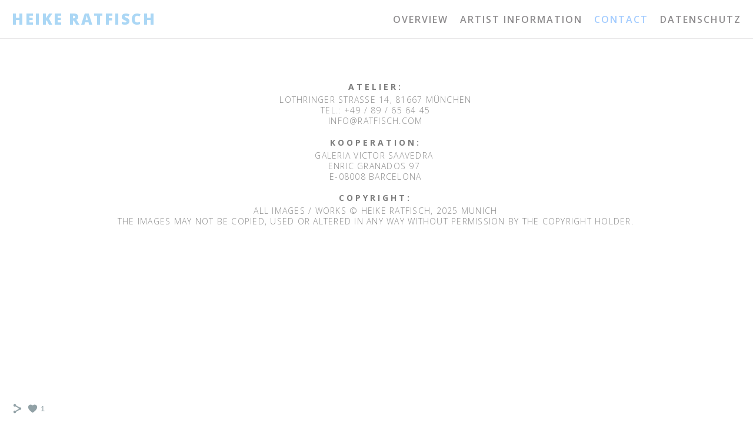

--- FILE ---
content_type: text/html; charset=UTF-8
request_url: https://www.ratfisch.com/contact
body_size: 7213
content:
<!doctype html>
<html lang="de" site-body ng-controller="baseController" prefix="og: http://ogp.me/ns#">
<head>
        <title>Contact</title>
    <base href="/">
    <meta charset="UTF-8">
    <meta http-equiv="X-UA-Compatible" content="IE=edge,chrome=1">
    <meta name="viewport" content="width=device-width, initial-scale=1">

    <link rel="manifest" href="/manifest.webmanifest">

	
    <meta name="keywords" content="ratfisch.com, Contact, ">
    <meta name="generator" content="ratfisch.com">
    <meta name="author" content="ratfisch.com">

    <meta itemprop="name" content="Contact">
    <meta itemprop="url" content="https://www.ratfisch.com/contact">

    <link rel="alternate" type="application/rss+xml" title="RSS Contact" href="/extra/rss" />
    <!-- Open Graph data -->
    <meta property="og:title" name="title" content="Contact">

	
    <meta property="og:site_name" content="Heike Ratfisch">
    <meta property="og:url" content="https://www.ratfisch.com/contact">
    <meta property="og:type" content="website">

    
    <meta property="fb:app_id" content="291101395346738">

    <!-- Twitter Card data -->
    <meta name="twitter:url" content="https://www.ratfisch.com/contact">
    <meta name="twitter:title" content="Contact">

	
	<meta name="twitter:site" content="Heike Ratfisch">
    <meta name="twitter:creator" content="ratfisch.com">

    <link rel="dns-prefetch" href="https://cdn.portfolioboxdns.com">

    	
    <link rel="icon" href="https://cdn.portfolioboxdns.com/pb3/application/_img/app/favicon.png" type="image/png"/>
    <link rel="shortcut icon" href="https://cdn.portfolioboxdns.com/pb3/application/_img/app/favicon.png" type="image/png" />
    

	<!-- sourcecss -->
<link rel="stylesheet" href="https://cdn.portfolioboxdns.com/pb3/application/_output/pb.out.front.ver.1764936980995.css" />
<!-- /sourcecss -->

    

</head>
<body id="pb3-body" pb-style="siteBody.getStyles()" style="visibility: hidden;" ng-cloak class="{{siteBody.getClasses()}}" data-rightclick="{{site.EnableRightClick}}" data-imgshadow="{{site.ThumbDecorationHasShadow}}" data-imgradius="{{site.ThumbDecorationBorderRadius}}"  data-imgborder="{{site.ThumbDecorationBorderWidth}}">

<img ng-if="site.LogoDoUseFile == 1" ng-src="{{site.LogoFilePath}}" alt="" style="display:none;">

<pb-scrol-to-top></pb-scrol-to-top>

<div class="containerNgView" ng-view autoscroll="true" page-font-helper></div>

<div class="base" ng-cloak>
    <div ng-if="base.popup.show" class="popup">
        <div class="bg" ng-click="base.popup.close()"></div>
        <div class="content basePopup">
            <div ng-include="base.popup.view"></div>
        </div>
    </div>
</div>

<logout-front></logout-front>

<script src="https://cdn.portfolioboxdns.com/pb3/application/_output/3rd.out.front.ver.js"></script>

<!-- sourcejs -->
<script src="https://cdn.portfolioboxdns.com/pb3/application/_output/pb.out.front.ver.1764936980995.js"></script>
<!-- /sourcejs -->

    <script>
        $(function(){
            $(document).on("contextmenu",function(e){
                return false;
            });
            $("body").on('mousedown',"img",function(){
                return false;
            });
            document.body.style.webkitTouchCallout='none';

	        $(document).on("dragstart", function() {
		        return false;
	        });
        });
    </script>
	<style>
		img {
			user-drag: none;
			user-select: none;
			-moz-user-select: none;
			-webkit-user-drag: none;
			-webkit-user-select: none;
			-ms-user-select: none;
		}
		[data-role="mobile-body"] .type-galleries main .gallery img{
			pointer-events: none;
		}
	</style>

<script>
    var isLoadedFromServer = true;
    var seeLiveMobApp = "";

    if(seeLiveMobApp == true || seeLiveMobApp == 1){
        if(pb.utils.isMobile() == true){
            pbAng.isMobileFront = seeLiveMobApp;
        }
    }
    var serverData = {
        siteJson : {"Guid":"18198VaYRuV3qQHk","Id":1103561,"Url":"ratfisch.com","IsUnpublished":0,"SecondaryUrl":"heikeratfisch.portfoliobox.net","AccountType":1,"LanguageId":3,"IsSiteLocked":0,"MetaValidationTag":null,"CustomCss":"","CustomHeaderBottom":null,"CustomBodyBottom":"","MobileLogoText":"Heike Ratfisch","MobileMenuBoxColor":"#ffffff","MobileLogoDoUseFile":0,"MobileLogoFileName":null,"MobileLogoFileHeight":null,"MobileLogoFileWidth":null,"MobileLogoFileNameS3Id":null,"MobileLogoFilePath":null,"MobileLogoFontFamily":"'Open Sans', sans-serif","MobileLogoFontSize":"17px","MobileLogoFontVariant":800,"MobileLogoFontColor":"#87c8fa","MobileMenuFontFamily":"'Open Sans', sans-serif","MobileMenuFontSize":"14px","MobileMenuFontVariant":600,"MobileMenuFontColor":"#8f8d8f","MobileMenuIconColor":"#8f8d8f","SiteTitle":"Heike Ratfisch","SeoKeywords":"","SeoDescription":"","ShowSocialMediaLinks":1,"SocialButtonStyle":1,"SocialButtonColor":"#91a1a6","SocialShowShareButtons":1,"SocialFacebookShareUrl":null,"SocialFacebookUrl":null,"SocialTwitterUrl":null,"SocialFlickrUrl":null,"SocialLinkedInUrl":null,"SocialGooglePlusUrl":null,"SocialPinterestUrl":null,"SocialInstagramUrl":null,"SocialBlogUrl":null,"SocialFollowButton":0,"SocialFacebookPicFileName":null,"SocialHideLikeButton":null,"SocialFacebookPicFileNameS3Id":null,"SocialFacebookPicFilePath":null,"BgImagePosition":1,"BgUseImage":0,"BgColor":"#ffffff","BgFileName":null,"BgFileWidth":null,"BgFileHeight":null,"BgFileNameS3Id":null,"BgFilePath":null,"BgBoxColor":"#fafafa","LogoDoUseFile":0,"LogoText":"Heike Ratfisch","LogoFileName":null,"LogoFileHeight":null,"LogoFileWidth":null,"LogoFileNameS3Id":null,"LogoFilePath":null,"LogoDisplayHeight":null,"LogoFontFamily":"'Open Sans', sans-serif","LogoFontVariant":800,"LogoFontSize":"26px","LogoFontColor":"#abd7f5","LogoFontSpacing":"5px","LogoFontUpperCase":1,"ActiveMenuFontIsUnderline":0,"ActiveMenuFontIsItalic":0,"ActiveMenuFontIsBold":0,"ActiveMenuFontColor":"#a3ccff","HoverMenuFontIsUnderline":0,"HoverMenuFontIsItalic":0,"HoverMenuFontIsBold":0,"HoverMenuBackgroundColor":null,"ActiveMenuBackgroundColor":null,"MenuFontFamily":"'Open Sans', sans-serif","MenuFontVariant":600,"MenuFontSize":"16px","MenuFontColor":"#8f8d8f","MenuFontColorHover":"#b1d5fa","MenuBoxColor":"#ffffff","MenuBoxBorder":1,"MenuFontSpacing":"8px","MenuFontUpperCase":1,"H1FontFamily":"'Open Sans', sans-serif","H1FontVariant":700,"H1FontColor":"#7d7d7d","H1FontSize":"14px","H1Spacing":"4px","H1UpperCase":1,"H2FontFamily":"'Gill Sans','Gill Sans MT',Calibri,sans-serif","H2FontVariant":"","H2FontColor":"#3d3d3d","H2FontSize":"18px","H2Spacing":"1px","H2UpperCase":1,"H3FontFamily":"'Gill Sans','Gill Sans MT',Calibri,sans-serif","H3FontVariant":"","H3FontColor":"#3d3d3d","H3FontSize":"14px","H3Spacing":"1px","H3UpperCase":0,"PFontFamily":"'Open Sans', sans-serif","PFontVariant":300,"PFontColor":"#8a8a8a","PFontSize":"18px","PLineHeight":"16px","PLinkColor":"#0da9d9","PLinkColorHover":"#09a2b0","PSpacing":"5px","PUpperCase":1,"ListFontFamily":"'Gill Sans','Gill Sans MT',Calibri,sans-serif","ListFontVariant":"","ListFontColor":"#4f4f4f","ListFontSize":"11px","ListSpacing":"4px","ListUpperCase":1,"ButtonColor":"#4f4f4f","ButtonHoverColor":"#778b91","ButtonTextColor":"#ffffff","SiteWidth":0,"ImageQuality":null,"DznLayoutGuid":5,"DsnLayoutViewFile":"top01","DsnLayoutTitle":"top01","DsnLayoutType":"wide","DsnMobileLayoutGuid":8,"DsnMobileLayoutViewFile":"mobilemenu08","DsnMobileLayoutTitle":"mobilemenu08","FaviconFileNameS3Id":null,"FaviconFileName":null,"FaviconFilePath":null,"ThumbDecorationBorderRadius":null,"ThumbDecorationBorderWidth":null,"ThumbDecorationBorderColor":"#000000","ThumbDecorationHasShadow":0,"MobileLogoDisplayHeight":"0px","IsFooterActive":0,"FooterContent":null,"MenuIsInfoBoxActive":0,"MenuInfoBoxText":"","MenuImageFileName":null,"MenuImageFileNameS3Id":null,"MenuImageFilePath":null,"FontCss":"<link id='sitefonts' href='https:\/\/fonts.googleapis.com\/css?subset=latin,latin-ext,greek,cyrillic&family=Open+Sans:800%2C600%2C700%2C300' rel='stylesheet' type='text\/css'>","ShopSettings":{"Guid":"1103561bmOh8P5P","SiteId":1103561,"ShopName":null,"Email":null,"ResponseSubject":null,"ResponseEmail":null,"ReceiptNote":null,"PaymentMethod":null,"InvoiceDueDays":30,"HasStripeUserData":null,"Address":null,"Zip":null,"City":null,"CountryCode":null,"OrgNr":null,"PayPalEmail":null,"Currency":"USD","ShippingInfo":null,"ReturnPolicy":null,"TermsConditions":null,"ShippingRegions":[{"Guid":"1103561Hh6beWks","SiteId":1103561,"CountryCode":"US","ShippingCost":0,"created_at":"2018-07-18 09:54:31","updated_at":"2018-07-18 09:54:31"}],"TaxRegions":[]},"UserTranslatedText":{"Guid":"11035619RIqygBL","SiteId":1103561,"Message":"Nachricht","YourName":"Ihr Name","EnterTheLetters":"Buchstaben eingeben","Send":"Senden","ThankYou":"Vielen Dank","Refresh":"Aktualisieren","Follow":"Folgen","Comment":"Kommentar","Share":"Teilen","CommentOnPage":"Kommentar zur Seite","ShareTheSite":"Seite teilen","ShareThePage":"Seite teilen","AddToCart":"In den Einkaufswagen legen","ItemWasAddedToTheCart":"Der Artikel wurde in den Einkaufswagen gelegt","Item":"Artikel","YourCart":"Ihr Einkaufswagen","YourInfo":"Ihre Information","Quantity":"Menge","Product":"Produkt","ItemInCart":"Produkt im Warenkorb","BillingAddress":"Rechnungsadresse","ShippingAddress":"Lieferadresse","OrderSummary":"Bestell\u00fcbersicht","ProceedToPay":"Weiter zur Zahlung","Payment":"Zahlung","CardPayTitle":"Kreditkarteninformation","PaypalPayTitle":"Dieser Shop verwendet PayPal, um Ihre Zahlung zu verarbeiten","InvoicePayTitle":"Dieser Shop verwendet eine Rechnung, um Ihre Zahlung einzuholen.","ProceedToPaypal":"Weiter zu Paypal um zu zahlen","ConfirmInvoice":"Best\u00e4tigen und Rechnung erhalten","NameOnCard":"Karteninhaber","APrice":"Preis","Options":"Optionen","SelectYourCountry":"Land ausw\u00e4hlen","Remove":"Entfernen","NetPrice":"Nettopreis","Vat":"MwSt.","ShippingCost":"Versandkosten","TotalPrice":"Gesamtpreis","Name":"Name","Address":"Adresse","Zip":"Postleitzahl","City":"Stadt","State":"Staat\/Provinz","Country":"Land","Email":"E-Mail","Phone":"Telefon","ShippingInfo":"Versandinformationen","Checkout":"Kasse","Organization":"Organisation","DescriptionOrder":"Beschreibung","InvoiceDate":"Rechnungsdatum","ReceiptDate":"Eingangsdatum","AmountDue":"Offener Betrag","AmountPaid":"Bezahlter Betrag","ConfirmAndCheckout":"Best\u00e4tigen und Kasse","Back":"Zur\u00fcck","Pay":"Bezahlen","ClickToPay":"Zum Bezahlen klicken","AnErrorHasOccurred":"Ein Fehler ist aufgetreten","PleaseContactUs":"Bitte setzen Sie sich mit uns in Verbindung","Receipt":"Quittung","Print":"Drucken","Date":"Datum","OrderNr":"Bestellnummer","PayedWith":"Bezahlt mit","Seller":"Verk\u00e4ufer","HereIsYourReceipt":"Hier ist Ihre Quittung","AcceptTheTerms":"Den Bedingungen zustimmen","Unsubscribe":"Abmelden","ViewThisOnline":"Online anschauen","Price":"Preis","SubTotal":"Zwischensumme","Tax":"Steuer","OrderCompleteMessage":"Bitte laden Sie Ihre Quittung herunter.","DownloadReceipt":"Quittung herunterladen","ReturnTo":"zur\u00fcck zur Seite","ItemPurchasedFrom":"Artikel wurde gekauft von","SameAs":"Gleich wie","SoldOut":"AUSVERKAUFT","ThisPageIsLocked":"Diese Seite ist gesperrt","Invoice":"Rechnung","BillTo":"Rechnung an:","Ref":"Referenz Nr.","DueDate":"F\u00e4lligkeitsdatum","Notes":"Hinweise:","CookieMessage":"Wir nutzen Cookies um Ihnen unsere Seite bestm\u00f6glich zu pr\u00e4sentieren. Wenn Sie fortfahren, unsere Seite zu nutzen, stimmen Sie dem Gebrauch von Cookies zu.","CompleteOrder":"Komplette Bestellung","Prev":"Vorherige","Next":"N\u00e4chste","Tags":"Tags","Description":"Beschreibung","Educations":"Bildung","Experiences":"Erfahrung","Awards":"Auszeichnungen","Exhibitions":"Ausstellungen","Skills":"F\u00e4higkeiten","Interests":"Interessen","Languages":"Sprachen","Contacts":"Kontakte","Present":"Gegenw\u00e4rtig","created_at":"2018-07-18 09:31:51","updated_at":"2018-07-18 09:31:51"},"GoogleAnalyticsSnippet":"","GoogleAnalyticsObjects":null,"EnableRightClick":null,"EnableCookie":0,"EnableRSS":null,"SiteBGThumb":null,"ClubType":null,"ClubMemberAtSiteId":null,"ProfileImageFileName":null,"ProfileImageS3Id":null,"CoverImageFileName":null,"CoverImageS3Id":null,"ProfileImageFilePath":null,"CoverImageFilePath":null,"StandardBgImage":null,"NrOfProLikes":1,"NrOfFreeLikes":0,"NrOfLikes":1,"ClientCountryCode":"DE","HasRequestedSSLCert":3,"CertNextUpdateDate":1733717935,"IsFlickrWizardComplete":null,"FlickrNsId":null,"SignUpAccountType":null,"created_at":1531899111000},
        pageJson : {"Guid":"1103561GiPzsCwS","PageTitle":"Contact","Uri":"contact","IsStartPage":0,"IsFavorite":0,"IsUnPublished":0,"IsPasswordProtected":0,"SeoDescription":"","BlockContent":"<span id=\"VERIFY_1103561GiPzsCwS_HASH\" class=\"DO_NOT_REMOVE_OR_COPY_AND_KEEP_IT_TOP ng-scope\" style=\"display:none;width:0;height:0;position:fixed;top:-10px;z-index:-10\"><\/span>\n<div class=\"row ng-scope\" id=\"KCMGUFVIE\">\n<div class=\"column\" id=\"BISZCZSAC\">\n<div class=\"block\" id=\"VRNYVARMJ\">\n<div class=\"text tt2 cke_editable_inline cke_contents_ltr cke_editable cke_focus cke_show_borders\" contenteditable=\"false\" style=\"position: relative;\" title=\"WYSIWYG-Editor, editor1\" tabindex=\"0\" spellcheck=\"false\" role=\"textbox\" aria-multiline=\"true\" aria-label=\"WYSIWYG-Editor, editor1\" aria-describedby=\"cke_50\"><h1 style=\"text-align:center\"><span style=\"font-size:14px\">Atelier:<\/span><\/h1><p style=\"text-align:center\"><span style=\"font-size:14px\">Lothringer Stra\u00dfe 14, 81667 M\u00fcnchen<\/span><\/p><p style=\"text-align:center\"><span style=\"font-size:14px\">TEL.: +49 \/ 89 \/ 65 64 45<\/span><\/p><p style=\"text-align:center\"><span style=\"font-size:14px\">INFO@RATFISCH.COM<\/span><\/p><p style=\"text-align:center\"><br><\/p><h1 style=\"text-align:center\">\u200b\u200b\u200b\u200b\u200b\u200b\u200b<span style=\"font-size:14px\">Kooperation:<\/span><\/h1><p style=\"text-align:center\"><span style=\"font-size:14px\">GALERIA VICTOR SAAVEDRA&nbsp;<\/span><\/p><p style=\"text-align:center\"><span style=\"font-size:14px\">ENRIC GRANADOS 97&nbsp;<\/span><\/p><p style=\"text-align:center\"><span style=\"font-size:14px\">E-08008 BARCELONA<\/span><\/p><p style=\"text-align:center\"><br><\/p><h1 style=\"text-align:center\"><span style=\"font-size:14px\">COPYRIGHT:<\/span><\/h1><p style=\"text-align:center\"><span style=\"font-size:14px\">ALL IMAGES \/ WORKS \u00a9 HEIKE RATFISCH, 2025&nbsp;MUNICH<\/span><\/p><p style=\"text-align:center\"><span style=\"font-size:14px\">THE IMAGES MAY NOT BE COPIED, USED OR ALTERED IN ANY WAY WITHOUT PERMISSION BY THE COPYRIGHT HOLDER.<\/span><\/p><\/div>\n<span class=\"movehandle\"><\/span><span class=\"confhandle\"><\/span>\n<\/div>\n<\/div>\n<\/div>\n\n","DescriptionPosition":0,"ListImageMargin":null,"ListImageSize":0,"BgImage":null,"BgImageHeight":0,"BgImageWidth":0,"BgImagePosition":0,"BgImageS3LocationId":0,"PageBGThumb":null,"AddedToClubId":null,"DznTemplateGuid":33,"DsnTemplateType":"text","DsnTemplateSubGroup":"text","DsnTemplatePartDirective":null,"DsnTemplateViewFile":"text01","DsnTemplateProperties":[{"type":"main-text-prop","position":"contentPanel"}],"DsnTemplateHasPicview":null,"DsnTemplateIsCustom":null,"DsnTemplateCustomTitle":null,"DsnTemplateCustomHtml":"","DsnTemplateCustomCss":"","DsnTemplateCustomJs":"","AddedToExpo":0,"FontCss":"","CreatedAt":"2018-07-18 09:37:46"},
        menuJson : [{"Guid":"1103561tzl3wxMw","SiteId":1103561,"PageGuid":"1103561BR2TdyCG","Title":"overview","Url":"\/selectedworks","Target":"_self","ListOrder":0,"ParentGuid":null,"created_at":"2025-05-20 12:21:05","updated_at":"2025-05-20 12:22:40","Children":[]},{"Guid":"1103561wsp2TaTp","SiteId":1103561,"PageGuid":"11035612GDDCS4a","Title":"Artist Information","Url":"\/artistinformation","Target":"_self","ListOrder":1,"ParentGuid":null,"created_at":"2018-07-18 09:37:31","updated_at":"2025-05-20 12:22:40","Children":[]},{"Guid":"1103561VIXnfQNj","SiteId":1103561,"PageGuid":"1103561GiPzsCwS","Title":"Contact","Url":"\/contact","Target":"_self","ListOrder":2,"ParentGuid":null,"created_at":"2018-07-18 09:38:01","updated_at":"2025-05-20 12:22:40","Children":[]},{"Guid":"11035611sMrRmRU","SiteId":1103561,"PageGuid":"1103561Id2dkvh3","Title":"Datenschutz","Url":"\/datenschutz","Target":"_self","ListOrder":3,"ParentGuid":null,"created_at":"2018-08-07 20:44:34","updated_at":"2025-05-20 12:22:40","Children":[]}],
        timestamp: 1761148590,
        resourceVer: 379,
        frontDictionaryJson: {"common":{"text404":"Die von Ihnen gesuchte Seite existiert nicht!","noStartPage":"Sie haben keine Startseite","noStartPageText1":"Eine beliebige Seite als Startseite verwenden oder eine neue Seite erstellen.","noStartPageText2":"Wie verwende ich eine existierende Seite als meine Startseite?","noStartPageText3":"- Klicken Sie auf SEITEN (rechts im Admin-Panel)","noStartPageText4":"- Klicken Sie die Seite an, die Sie als Startseite verwenden m\u00f6chten.","noStartPageText5":"- Dr\u00fccken Sie den Schalter der Startseite.","noStartPage2":"Diese Webseite hat keine Startseite","loginAt":"Bei","toManage":"einloggen, um die Webseite zu verwalten.","toAddContent":"Um Inhalte hinzuzuf\u00fcgen.","noContent1":"Lassen Sie uns etwas Sch\u00f6nes erstellen","noContent11":"Erstellen Sie Ihre erste Seite","noContent111":"Klicken Sie auf Neue Seite","noContent2":"Auf \"Seite erstellen\" klicken, um Inhalte hinzuzuf\u00fcgen","noContent":"Diese Webseite hat keinen Inhalt","onlinePortfolioWebsite":"Online Portfolio Webseite","addToCartMessage":"Das Produkt wurde in Ihren Einkaufswagen gelegt","iaccepthe":"Ich akzeptiere die","termsandconditions":"Allgemeinen Gesch\u00e4ftsbedingungen","andthe":"und die","returnpolicy":"R\u00fccknahmegarantie","admin":"Admin","back":"Zur\u00fcck","edit":"Bearbeiten","appreciate":"Anerkennen","portfolioboxLikes":"Portfoliobox Likes","like":"Like","youCanOnlyLikeOnce":"Sie k\u00f6nnen nur ein Mal Like dr\u00fccken","search":"Suchen","blog":"Blog","allow":"Allow","allowNecessary":"Allow Necessary","leaveWebsite":"Leave Website"},"monthName":{"january":"Januar","february":"Februar","march":"M\u00e4rz","april":"April","may":"Mai","june":"Juni","july":"Juli","august":"August","september":"September","october":"Oktober","november":"November","december":"Dezember"}}    };

    var allowinfscroll = "false";
    allowinfscroll = (allowinfscroll == undefined) ? true : (allowinfscroll == 'true') ? true : false;

    var isAdmin = false;
    var addScroll = false;
    var expTimer = false;

    $('body').css({
        visibility: 'visible'
    });

    pb.initializer.start(serverData,isAdmin,function(){
        pbAng.App.start();
    });

    //add for custom JS
    var tempObj = {};
</script>

<script>
    window.pb_analytic = {
        ver: 3,
        s_id: (pb && pb.data && pb.data.site) ? pb.data.site.Id : 0,
        h_s_id: "fcb2e28c1b0f8eb6d43bcf1753678d20",
    }
</script>
<script defer src="https://cdn.portfolioboxdns.com/0000_static/app/analytics.min.js"></script>


<!--<script type="text/javascript" src="https://maps.google.com/maps/api/js?sensor=true"></script>-->


                    <script type="application/ld+json">
                    {
                        "@context": "https://schema.org/",
                        "@type": "WebSite",
                        "url": "https://www.ratfisch.com/contact",
                        "name": "Heike Ratfisch",
                        "author": {
                            "@type": "Person",
                            "name": "Heike Ratfisch"
                        },
                        "description": "",
                        "publisher": "Heike Ratfisch"
                    }
                    </script>
                
                    <script type="application/ld+json">
                    {
                        "@context": "https://schema.org/",
                        "@type": "CreativeWork",
                        "url": "https://www.ratfisch.com/contact"
                    }
		            </script>
                    
<script src="https://www.google.com/recaptcha/api.js?render=explicit" defer></script>

</body>
<return-to-mobile-app></return-to-mobile-app>
<public-cookie></public-cookie>
</html>